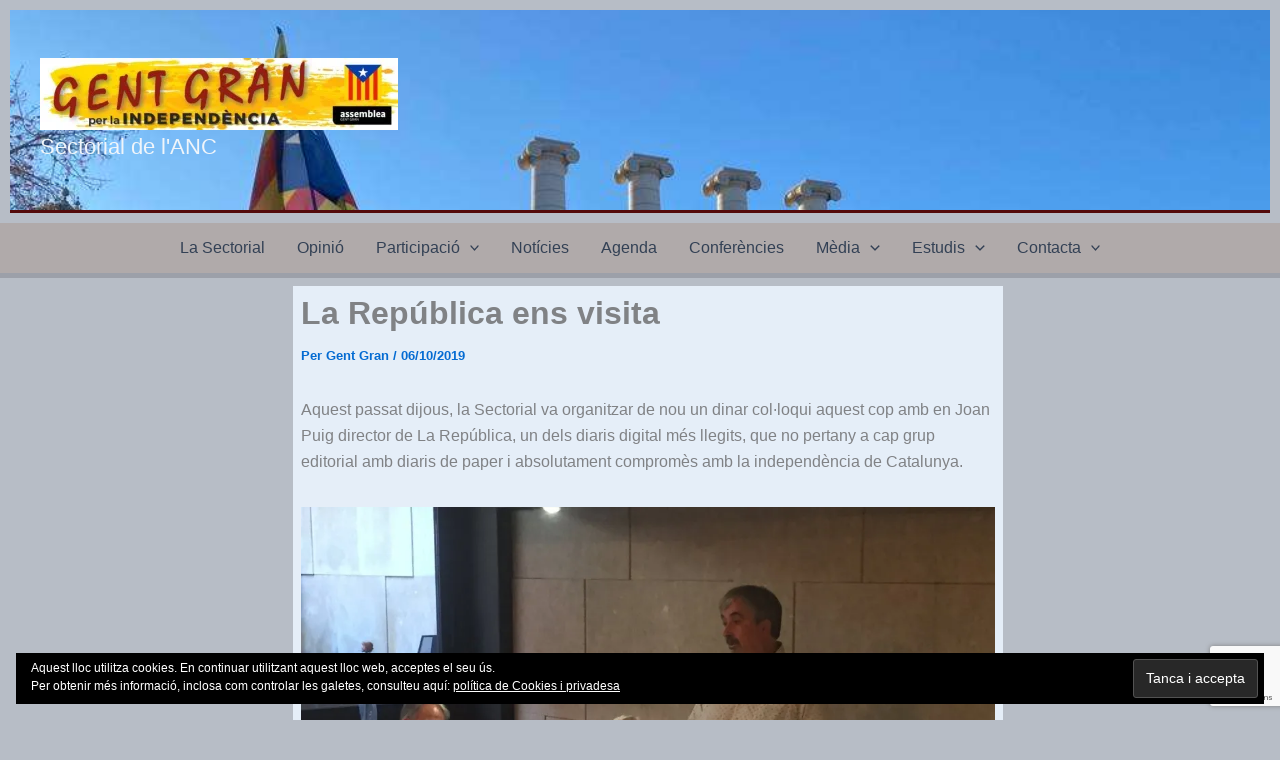

--- FILE ---
content_type: text/html; charset=utf-8
request_url: https://www.google.com/recaptcha/api2/anchor?ar=1&k=6LcW6zsmAAAAAF_q7_VrGdCjla4dYC9zB6JLT0zE&co=aHR0cHM6Ly9nZW50Z3Jhbi5hc3NlbWJsZWEuY2F0OjQ0Mw..&hl=en&v=PoyoqOPhxBO7pBk68S4YbpHZ&size=invisible&anchor-ms=20000&execute-ms=30000&cb=caogf21gq0jj
body_size: 48571
content:
<!DOCTYPE HTML><html dir="ltr" lang="en"><head><meta http-equiv="Content-Type" content="text/html; charset=UTF-8">
<meta http-equiv="X-UA-Compatible" content="IE=edge">
<title>reCAPTCHA</title>
<style type="text/css">
/* cyrillic-ext */
@font-face {
  font-family: 'Roboto';
  font-style: normal;
  font-weight: 400;
  font-stretch: 100%;
  src: url(//fonts.gstatic.com/s/roboto/v48/KFO7CnqEu92Fr1ME7kSn66aGLdTylUAMa3GUBHMdazTgWw.woff2) format('woff2');
  unicode-range: U+0460-052F, U+1C80-1C8A, U+20B4, U+2DE0-2DFF, U+A640-A69F, U+FE2E-FE2F;
}
/* cyrillic */
@font-face {
  font-family: 'Roboto';
  font-style: normal;
  font-weight: 400;
  font-stretch: 100%;
  src: url(//fonts.gstatic.com/s/roboto/v48/KFO7CnqEu92Fr1ME7kSn66aGLdTylUAMa3iUBHMdazTgWw.woff2) format('woff2');
  unicode-range: U+0301, U+0400-045F, U+0490-0491, U+04B0-04B1, U+2116;
}
/* greek-ext */
@font-face {
  font-family: 'Roboto';
  font-style: normal;
  font-weight: 400;
  font-stretch: 100%;
  src: url(//fonts.gstatic.com/s/roboto/v48/KFO7CnqEu92Fr1ME7kSn66aGLdTylUAMa3CUBHMdazTgWw.woff2) format('woff2');
  unicode-range: U+1F00-1FFF;
}
/* greek */
@font-face {
  font-family: 'Roboto';
  font-style: normal;
  font-weight: 400;
  font-stretch: 100%;
  src: url(//fonts.gstatic.com/s/roboto/v48/KFO7CnqEu92Fr1ME7kSn66aGLdTylUAMa3-UBHMdazTgWw.woff2) format('woff2');
  unicode-range: U+0370-0377, U+037A-037F, U+0384-038A, U+038C, U+038E-03A1, U+03A3-03FF;
}
/* math */
@font-face {
  font-family: 'Roboto';
  font-style: normal;
  font-weight: 400;
  font-stretch: 100%;
  src: url(//fonts.gstatic.com/s/roboto/v48/KFO7CnqEu92Fr1ME7kSn66aGLdTylUAMawCUBHMdazTgWw.woff2) format('woff2');
  unicode-range: U+0302-0303, U+0305, U+0307-0308, U+0310, U+0312, U+0315, U+031A, U+0326-0327, U+032C, U+032F-0330, U+0332-0333, U+0338, U+033A, U+0346, U+034D, U+0391-03A1, U+03A3-03A9, U+03B1-03C9, U+03D1, U+03D5-03D6, U+03F0-03F1, U+03F4-03F5, U+2016-2017, U+2034-2038, U+203C, U+2040, U+2043, U+2047, U+2050, U+2057, U+205F, U+2070-2071, U+2074-208E, U+2090-209C, U+20D0-20DC, U+20E1, U+20E5-20EF, U+2100-2112, U+2114-2115, U+2117-2121, U+2123-214F, U+2190, U+2192, U+2194-21AE, U+21B0-21E5, U+21F1-21F2, U+21F4-2211, U+2213-2214, U+2216-22FF, U+2308-230B, U+2310, U+2319, U+231C-2321, U+2336-237A, U+237C, U+2395, U+239B-23B7, U+23D0, U+23DC-23E1, U+2474-2475, U+25AF, U+25B3, U+25B7, U+25BD, U+25C1, U+25CA, U+25CC, U+25FB, U+266D-266F, U+27C0-27FF, U+2900-2AFF, U+2B0E-2B11, U+2B30-2B4C, U+2BFE, U+3030, U+FF5B, U+FF5D, U+1D400-1D7FF, U+1EE00-1EEFF;
}
/* symbols */
@font-face {
  font-family: 'Roboto';
  font-style: normal;
  font-weight: 400;
  font-stretch: 100%;
  src: url(//fonts.gstatic.com/s/roboto/v48/KFO7CnqEu92Fr1ME7kSn66aGLdTylUAMaxKUBHMdazTgWw.woff2) format('woff2');
  unicode-range: U+0001-000C, U+000E-001F, U+007F-009F, U+20DD-20E0, U+20E2-20E4, U+2150-218F, U+2190, U+2192, U+2194-2199, U+21AF, U+21E6-21F0, U+21F3, U+2218-2219, U+2299, U+22C4-22C6, U+2300-243F, U+2440-244A, U+2460-24FF, U+25A0-27BF, U+2800-28FF, U+2921-2922, U+2981, U+29BF, U+29EB, U+2B00-2BFF, U+4DC0-4DFF, U+FFF9-FFFB, U+10140-1018E, U+10190-1019C, U+101A0, U+101D0-101FD, U+102E0-102FB, U+10E60-10E7E, U+1D2C0-1D2D3, U+1D2E0-1D37F, U+1F000-1F0FF, U+1F100-1F1AD, U+1F1E6-1F1FF, U+1F30D-1F30F, U+1F315, U+1F31C, U+1F31E, U+1F320-1F32C, U+1F336, U+1F378, U+1F37D, U+1F382, U+1F393-1F39F, U+1F3A7-1F3A8, U+1F3AC-1F3AF, U+1F3C2, U+1F3C4-1F3C6, U+1F3CA-1F3CE, U+1F3D4-1F3E0, U+1F3ED, U+1F3F1-1F3F3, U+1F3F5-1F3F7, U+1F408, U+1F415, U+1F41F, U+1F426, U+1F43F, U+1F441-1F442, U+1F444, U+1F446-1F449, U+1F44C-1F44E, U+1F453, U+1F46A, U+1F47D, U+1F4A3, U+1F4B0, U+1F4B3, U+1F4B9, U+1F4BB, U+1F4BF, U+1F4C8-1F4CB, U+1F4D6, U+1F4DA, U+1F4DF, U+1F4E3-1F4E6, U+1F4EA-1F4ED, U+1F4F7, U+1F4F9-1F4FB, U+1F4FD-1F4FE, U+1F503, U+1F507-1F50B, U+1F50D, U+1F512-1F513, U+1F53E-1F54A, U+1F54F-1F5FA, U+1F610, U+1F650-1F67F, U+1F687, U+1F68D, U+1F691, U+1F694, U+1F698, U+1F6AD, U+1F6B2, U+1F6B9-1F6BA, U+1F6BC, U+1F6C6-1F6CF, U+1F6D3-1F6D7, U+1F6E0-1F6EA, U+1F6F0-1F6F3, U+1F6F7-1F6FC, U+1F700-1F7FF, U+1F800-1F80B, U+1F810-1F847, U+1F850-1F859, U+1F860-1F887, U+1F890-1F8AD, U+1F8B0-1F8BB, U+1F8C0-1F8C1, U+1F900-1F90B, U+1F93B, U+1F946, U+1F984, U+1F996, U+1F9E9, U+1FA00-1FA6F, U+1FA70-1FA7C, U+1FA80-1FA89, U+1FA8F-1FAC6, U+1FACE-1FADC, U+1FADF-1FAE9, U+1FAF0-1FAF8, U+1FB00-1FBFF;
}
/* vietnamese */
@font-face {
  font-family: 'Roboto';
  font-style: normal;
  font-weight: 400;
  font-stretch: 100%;
  src: url(//fonts.gstatic.com/s/roboto/v48/KFO7CnqEu92Fr1ME7kSn66aGLdTylUAMa3OUBHMdazTgWw.woff2) format('woff2');
  unicode-range: U+0102-0103, U+0110-0111, U+0128-0129, U+0168-0169, U+01A0-01A1, U+01AF-01B0, U+0300-0301, U+0303-0304, U+0308-0309, U+0323, U+0329, U+1EA0-1EF9, U+20AB;
}
/* latin-ext */
@font-face {
  font-family: 'Roboto';
  font-style: normal;
  font-weight: 400;
  font-stretch: 100%;
  src: url(//fonts.gstatic.com/s/roboto/v48/KFO7CnqEu92Fr1ME7kSn66aGLdTylUAMa3KUBHMdazTgWw.woff2) format('woff2');
  unicode-range: U+0100-02BA, U+02BD-02C5, U+02C7-02CC, U+02CE-02D7, U+02DD-02FF, U+0304, U+0308, U+0329, U+1D00-1DBF, U+1E00-1E9F, U+1EF2-1EFF, U+2020, U+20A0-20AB, U+20AD-20C0, U+2113, U+2C60-2C7F, U+A720-A7FF;
}
/* latin */
@font-face {
  font-family: 'Roboto';
  font-style: normal;
  font-weight: 400;
  font-stretch: 100%;
  src: url(//fonts.gstatic.com/s/roboto/v48/KFO7CnqEu92Fr1ME7kSn66aGLdTylUAMa3yUBHMdazQ.woff2) format('woff2');
  unicode-range: U+0000-00FF, U+0131, U+0152-0153, U+02BB-02BC, U+02C6, U+02DA, U+02DC, U+0304, U+0308, U+0329, U+2000-206F, U+20AC, U+2122, U+2191, U+2193, U+2212, U+2215, U+FEFF, U+FFFD;
}
/* cyrillic-ext */
@font-face {
  font-family: 'Roboto';
  font-style: normal;
  font-weight: 500;
  font-stretch: 100%;
  src: url(//fonts.gstatic.com/s/roboto/v48/KFO7CnqEu92Fr1ME7kSn66aGLdTylUAMa3GUBHMdazTgWw.woff2) format('woff2');
  unicode-range: U+0460-052F, U+1C80-1C8A, U+20B4, U+2DE0-2DFF, U+A640-A69F, U+FE2E-FE2F;
}
/* cyrillic */
@font-face {
  font-family: 'Roboto';
  font-style: normal;
  font-weight: 500;
  font-stretch: 100%;
  src: url(//fonts.gstatic.com/s/roboto/v48/KFO7CnqEu92Fr1ME7kSn66aGLdTylUAMa3iUBHMdazTgWw.woff2) format('woff2');
  unicode-range: U+0301, U+0400-045F, U+0490-0491, U+04B0-04B1, U+2116;
}
/* greek-ext */
@font-face {
  font-family: 'Roboto';
  font-style: normal;
  font-weight: 500;
  font-stretch: 100%;
  src: url(//fonts.gstatic.com/s/roboto/v48/KFO7CnqEu92Fr1ME7kSn66aGLdTylUAMa3CUBHMdazTgWw.woff2) format('woff2');
  unicode-range: U+1F00-1FFF;
}
/* greek */
@font-face {
  font-family: 'Roboto';
  font-style: normal;
  font-weight: 500;
  font-stretch: 100%;
  src: url(//fonts.gstatic.com/s/roboto/v48/KFO7CnqEu92Fr1ME7kSn66aGLdTylUAMa3-UBHMdazTgWw.woff2) format('woff2');
  unicode-range: U+0370-0377, U+037A-037F, U+0384-038A, U+038C, U+038E-03A1, U+03A3-03FF;
}
/* math */
@font-face {
  font-family: 'Roboto';
  font-style: normal;
  font-weight: 500;
  font-stretch: 100%;
  src: url(//fonts.gstatic.com/s/roboto/v48/KFO7CnqEu92Fr1ME7kSn66aGLdTylUAMawCUBHMdazTgWw.woff2) format('woff2');
  unicode-range: U+0302-0303, U+0305, U+0307-0308, U+0310, U+0312, U+0315, U+031A, U+0326-0327, U+032C, U+032F-0330, U+0332-0333, U+0338, U+033A, U+0346, U+034D, U+0391-03A1, U+03A3-03A9, U+03B1-03C9, U+03D1, U+03D5-03D6, U+03F0-03F1, U+03F4-03F5, U+2016-2017, U+2034-2038, U+203C, U+2040, U+2043, U+2047, U+2050, U+2057, U+205F, U+2070-2071, U+2074-208E, U+2090-209C, U+20D0-20DC, U+20E1, U+20E5-20EF, U+2100-2112, U+2114-2115, U+2117-2121, U+2123-214F, U+2190, U+2192, U+2194-21AE, U+21B0-21E5, U+21F1-21F2, U+21F4-2211, U+2213-2214, U+2216-22FF, U+2308-230B, U+2310, U+2319, U+231C-2321, U+2336-237A, U+237C, U+2395, U+239B-23B7, U+23D0, U+23DC-23E1, U+2474-2475, U+25AF, U+25B3, U+25B7, U+25BD, U+25C1, U+25CA, U+25CC, U+25FB, U+266D-266F, U+27C0-27FF, U+2900-2AFF, U+2B0E-2B11, U+2B30-2B4C, U+2BFE, U+3030, U+FF5B, U+FF5D, U+1D400-1D7FF, U+1EE00-1EEFF;
}
/* symbols */
@font-face {
  font-family: 'Roboto';
  font-style: normal;
  font-weight: 500;
  font-stretch: 100%;
  src: url(//fonts.gstatic.com/s/roboto/v48/KFO7CnqEu92Fr1ME7kSn66aGLdTylUAMaxKUBHMdazTgWw.woff2) format('woff2');
  unicode-range: U+0001-000C, U+000E-001F, U+007F-009F, U+20DD-20E0, U+20E2-20E4, U+2150-218F, U+2190, U+2192, U+2194-2199, U+21AF, U+21E6-21F0, U+21F3, U+2218-2219, U+2299, U+22C4-22C6, U+2300-243F, U+2440-244A, U+2460-24FF, U+25A0-27BF, U+2800-28FF, U+2921-2922, U+2981, U+29BF, U+29EB, U+2B00-2BFF, U+4DC0-4DFF, U+FFF9-FFFB, U+10140-1018E, U+10190-1019C, U+101A0, U+101D0-101FD, U+102E0-102FB, U+10E60-10E7E, U+1D2C0-1D2D3, U+1D2E0-1D37F, U+1F000-1F0FF, U+1F100-1F1AD, U+1F1E6-1F1FF, U+1F30D-1F30F, U+1F315, U+1F31C, U+1F31E, U+1F320-1F32C, U+1F336, U+1F378, U+1F37D, U+1F382, U+1F393-1F39F, U+1F3A7-1F3A8, U+1F3AC-1F3AF, U+1F3C2, U+1F3C4-1F3C6, U+1F3CA-1F3CE, U+1F3D4-1F3E0, U+1F3ED, U+1F3F1-1F3F3, U+1F3F5-1F3F7, U+1F408, U+1F415, U+1F41F, U+1F426, U+1F43F, U+1F441-1F442, U+1F444, U+1F446-1F449, U+1F44C-1F44E, U+1F453, U+1F46A, U+1F47D, U+1F4A3, U+1F4B0, U+1F4B3, U+1F4B9, U+1F4BB, U+1F4BF, U+1F4C8-1F4CB, U+1F4D6, U+1F4DA, U+1F4DF, U+1F4E3-1F4E6, U+1F4EA-1F4ED, U+1F4F7, U+1F4F9-1F4FB, U+1F4FD-1F4FE, U+1F503, U+1F507-1F50B, U+1F50D, U+1F512-1F513, U+1F53E-1F54A, U+1F54F-1F5FA, U+1F610, U+1F650-1F67F, U+1F687, U+1F68D, U+1F691, U+1F694, U+1F698, U+1F6AD, U+1F6B2, U+1F6B9-1F6BA, U+1F6BC, U+1F6C6-1F6CF, U+1F6D3-1F6D7, U+1F6E0-1F6EA, U+1F6F0-1F6F3, U+1F6F7-1F6FC, U+1F700-1F7FF, U+1F800-1F80B, U+1F810-1F847, U+1F850-1F859, U+1F860-1F887, U+1F890-1F8AD, U+1F8B0-1F8BB, U+1F8C0-1F8C1, U+1F900-1F90B, U+1F93B, U+1F946, U+1F984, U+1F996, U+1F9E9, U+1FA00-1FA6F, U+1FA70-1FA7C, U+1FA80-1FA89, U+1FA8F-1FAC6, U+1FACE-1FADC, U+1FADF-1FAE9, U+1FAF0-1FAF8, U+1FB00-1FBFF;
}
/* vietnamese */
@font-face {
  font-family: 'Roboto';
  font-style: normal;
  font-weight: 500;
  font-stretch: 100%;
  src: url(//fonts.gstatic.com/s/roboto/v48/KFO7CnqEu92Fr1ME7kSn66aGLdTylUAMa3OUBHMdazTgWw.woff2) format('woff2');
  unicode-range: U+0102-0103, U+0110-0111, U+0128-0129, U+0168-0169, U+01A0-01A1, U+01AF-01B0, U+0300-0301, U+0303-0304, U+0308-0309, U+0323, U+0329, U+1EA0-1EF9, U+20AB;
}
/* latin-ext */
@font-face {
  font-family: 'Roboto';
  font-style: normal;
  font-weight: 500;
  font-stretch: 100%;
  src: url(//fonts.gstatic.com/s/roboto/v48/KFO7CnqEu92Fr1ME7kSn66aGLdTylUAMa3KUBHMdazTgWw.woff2) format('woff2');
  unicode-range: U+0100-02BA, U+02BD-02C5, U+02C7-02CC, U+02CE-02D7, U+02DD-02FF, U+0304, U+0308, U+0329, U+1D00-1DBF, U+1E00-1E9F, U+1EF2-1EFF, U+2020, U+20A0-20AB, U+20AD-20C0, U+2113, U+2C60-2C7F, U+A720-A7FF;
}
/* latin */
@font-face {
  font-family: 'Roboto';
  font-style: normal;
  font-weight: 500;
  font-stretch: 100%;
  src: url(//fonts.gstatic.com/s/roboto/v48/KFO7CnqEu92Fr1ME7kSn66aGLdTylUAMa3yUBHMdazQ.woff2) format('woff2');
  unicode-range: U+0000-00FF, U+0131, U+0152-0153, U+02BB-02BC, U+02C6, U+02DA, U+02DC, U+0304, U+0308, U+0329, U+2000-206F, U+20AC, U+2122, U+2191, U+2193, U+2212, U+2215, U+FEFF, U+FFFD;
}
/* cyrillic-ext */
@font-face {
  font-family: 'Roboto';
  font-style: normal;
  font-weight: 900;
  font-stretch: 100%;
  src: url(//fonts.gstatic.com/s/roboto/v48/KFO7CnqEu92Fr1ME7kSn66aGLdTylUAMa3GUBHMdazTgWw.woff2) format('woff2');
  unicode-range: U+0460-052F, U+1C80-1C8A, U+20B4, U+2DE0-2DFF, U+A640-A69F, U+FE2E-FE2F;
}
/* cyrillic */
@font-face {
  font-family: 'Roboto';
  font-style: normal;
  font-weight: 900;
  font-stretch: 100%;
  src: url(//fonts.gstatic.com/s/roboto/v48/KFO7CnqEu92Fr1ME7kSn66aGLdTylUAMa3iUBHMdazTgWw.woff2) format('woff2');
  unicode-range: U+0301, U+0400-045F, U+0490-0491, U+04B0-04B1, U+2116;
}
/* greek-ext */
@font-face {
  font-family: 'Roboto';
  font-style: normal;
  font-weight: 900;
  font-stretch: 100%;
  src: url(//fonts.gstatic.com/s/roboto/v48/KFO7CnqEu92Fr1ME7kSn66aGLdTylUAMa3CUBHMdazTgWw.woff2) format('woff2');
  unicode-range: U+1F00-1FFF;
}
/* greek */
@font-face {
  font-family: 'Roboto';
  font-style: normal;
  font-weight: 900;
  font-stretch: 100%;
  src: url(//fonts.gstatic.com/s/roboto/v48/KFO7CnqEu92Fr1ME7kSn66aGLdTylUAMa3-UBHMdazTgWw.woff2) format('woff2');
  unicode-range: U+0370-0377, U+037A-037F, U+0384-038A, U+038C, U+038E-03A1, U+03A3-03FF;
}
/* math */
@font-face {
  font-family: 'Roboto';
  font-style: normal;
  font-weight: 900;
  font-stretch: 100%;
  src: url(//fonts.gstatic.com/s/roboto/v48/KFO7CnqEu92Fr1ME7kSn66aGLdTylUAMawCUBHMdazTgWw.woff2) format('woff2');
  unicode-range: U+0302-0303, U+0305, U+0307-0308, U+0310, U+0312, U+0315, U+031A, U+0326-0327, U+032C, U+032F-0330, U+0332-0333, U+0338, U+033A, U+0346, U+034D, U+0391-03A1, U+03A3-03A9, U+03B1-03C9, U+03D1, U+03D5-03D6, U+03F0-03F1, U+03F4-03F5, U+2016-2017, U+2034-2038, U+203C, U+2040, U+2043, U+2047, U+2050, U+2057, U+205F, U+2070-2071, U+2074-208E, U+2090-209C, U+20D0-20DC, U+20E1, U+20E5-20EF, U+2100-2112, U+2114-2115, U+2117-2121, U+2123-214F, U+2190, U+2192, U+2194-21AE, U+21B0-21E5, U+21F1-21F2, U+21F4-2211, U+2213-2214, U+2216-22FF, U+2308-230B, U+2310, U+2319, U+231C-2321, U+2336-237A, U+237C, U+2395, U+239B-23B7, U+23D0, U+23DC-23E1, U+2474-2475, U+25AF, U+25B3, U+25B7, U+25BD, U+25C1, U+25CA, U+25CC, U+25FB, U+266D-266F, U+27C0-27FF, U+2900-2AFF, U+2B0E-2B11, U+2B30-2B4C, U+2BFE, U+3030, U+FF5B, U+FF5D, U+1D400-1D7FF, U+1EE00-1EEFF;
}
/* symbols */
@font-face {
  font-family: 'Roboto';
  font-style: normal;
  font-weight: 900;
  font-stretch: 100%;
  src: url(//fonts.gstatic.com/s/roboto/v48/KFO7CnqEu92Fr1ME7kSn66aGLdTylUAMaxKUBHMdazTgWw.woff2) format('woff2');
  unicode-range: U+0001-000C, U+000E-001F, U+007F-009F, U+20DD-20E0, U+20E2-20E4, U+2150-218F, U+2190, U+2192, U+2194-2199, U+21AF, U+21E6-21F0, U+21F3, U+2218-2219, U+2299, U+22C4-22C6, U+2300-243F, U+2440-244A, U+2460-24FF, U+25A0-27BF, U+2800-28FF, U+2921-2922, U+2981, U+29BF, U+29EB, U+2B00-2BFF, U+4DC0-4DFF, U+FFF9-FFFB, U+10140-1018E, U+10190-1019C, U+101A0, U+101D0-101FD, U+102E0-102FB, U+10E60-10E7E, U+1D2C0-1D2D3, U+1D2E0-1D37F, U+1F000-1F0FF, U+1F100-1F1AD, U+1F1E6-1F1FF, U+1F30D-1F30F, U+1F315, U+1F31C, U+1F31E, U+1F320-1F32C, U+1F336, U+1F378, U+1F37D, U+1F382, U+1F393-1F39F, U+1F3A7-1F3A8, U+1F3AC-1F3AF, U+1F3C2, U+1F3C4-1F3C6, U+1F3CA-1F3CE, U+1F3D4-1F3E0, U+1F3ED, U+1F3F1-1F3F3, U+1F3F5-1F3F7, U+1F408, U+1F415, U+1F41F, U+1F426, U+1F43F, U+1F441-1F442, U+1F444, U+1F446-1F449, U+1F44C-1F44E, U+1F453, U+1F46A, U+1F47D, U+1F4A3, U+1F4B0, U+1F4B3, U+1F4B9, U+1F4BB, U+1F4BF, U+1F4C8-1F4CB, U+1F4D6, U+1F4DA, U+1F4DF, U+1F4E3-1F4E6, U+1F4EA-1F4ED, U+1F4F7, U+1F4F9-1F4FB, U+1F4FD-1F4FE, U+1F503, U+1F507-1F50B, U+1F50D, U+1F512-1F513, U+1F53E-1F54A, U+1F54F-1F5FA, U+1F610, U+1F650-1F67F, U+1F687, U+1F68D, U+1F691, U+1F694, U+1F698, U+1F6AD, U+1F6B2, U+1F6B9-1F6BA, U+1F6BC, U+1F6C6-1F6CF, U+1F6D3-1F6D7, U+1F6E0-1F6EA, U+1F6F0-1F6F3, U+1F6F7-1F6FC, U+1F700-1F7FF, U+1F800-1F80B, U+1F810-1F847, U+1F850-1F859, U+1F860-1F887, U+1F890-1F8AD, U+1F8B0-1F8BB, U+1F8C0-1F8C1, U+1F900-1F90B, U+1F93B, U+1F946, U+1F984, U+1F996, U+1F9E9, U+1FA00-1FA6F, U+1FA70-1FA7C, U+1FA80-1FA89, U+1FA8F-1FAC6, U+1FACE-1FADC, U+1FADF-1FAE9, U+1FAF0-1FAF8, U+1FB00-1FBFF;
}
/* vietnamese */
@font-face {
  font-family: 'Roboto';
  font-style: normal;
  font-weight: 900;
  font-stretch: 100%;
  src: url(//fonts.gstatic.com/s/roboto/v48/KFO7CnqEu92Fr1ME7kSn66aGLdTylUAMa3OUBHMdazTgWw.woff2) format('woff2');
  unicode-range: U+0102-0103, U+0110-0111, U+0128-0129, U+0168-0169, U+01A0-01A1, U+01AF-01B0, U+0300-0301, U+0303-0304, U+0308-0309, U+0323, U+0329, U+1EA0-1EF9, U+20AB;
}
/* latin-ext */
@font-face {
  font-family: 'Roboto';
  font-style: normal;
  font-weight: 900;
  font-stretch: 100%;
  src: url(//fonts.gstatic.com/s/roboto/v48/KFO7CnqEu92Fr1ME7kSn66aGLdTylUAMa3KUBHMdazTgWw.woff2) format('woff2');
  unicode-range: U+0100-02BA, U+02BD-02C5, U+02C7-02CC, U+02CE-02D7, U+02DD-02FF, U+0304, U+0308, U+0329, U+1D00-1DBF, U+1E00-1E9F, U+1EF2-1EFF, U+2020, U+20A0-20AB, U+20AD-20C0, U+2113, U+2C60-2C7F, U+A720-A7FF;
}
/* latin */
@font-face {
  font-family: 'Roboto';
  font-style: normal;
  font-weight: 900;
  font-stretch: 100%;
  src: url(//fonts.gstatic.com/s/roboto/v48/KFO7CnqEu92Fr1ME7kSn66aGLdTylUAMa3yUBHMdazQ.woff2) format('woff2');
  unicode-range: U+0000-00FF, U+0131, U+0152-0153, U+02BB-02BC, U+02C6, U+02DA, U+02DC, U+0304, U+0308, U+0329, U+2000-206F, U+20AC, U+2122, U+2191, U+2193, U+2212, U+2215, U+FEFF, U+FFFD;
}

</style>
<link rel="stylesheet" type="text/css" href="https://www.gstatic.com/recaptcha/releases/PoyoqOPhxBO7pBk68S4YbpHZ/styles__ltr.css">
<script nonce="ZB-SA3BBeQ1PcDPfVKomwg" type="text/javascript">window['__recaptcha_api'] = 'https://www.google.com/recaptcha/api2/';</script>
<script type="text/javascript" src="https://www.gstatic.com/recaptcha/releases/PoyoqOPhxBO7pBk68S4YbpHZ/recaptcha__en.js" nonce="ZB-SA3BBeQ1PcDPfVKomwg">
      
    </script></head>
<body><div id="rc-anchor-alert" class="rc-anchor-alert"></div>
<input type="hidden" id="recaptcha-token" value="[base64]">
<script type="text/javascript" nonce="ZB-SA3BBeQ1PcDPfVKomwg">
      recaptcha.anchor.Main.init("[\x22ainput\x22,[\x22bgdata\x22,\x22\x22,\[base64]/[base64]/[base64]/[base64]/[base64]/[base64]/KGcoTywyNTMsTy5PKSxVRyhPLEMpKTpnKE8sMjUzLEMpLE8pKSxsKSksTykpfSxieT1mdW5jdGlvbihDLE8sdSxsKXtmb3IobD0odT1SKEMpLDApO08+MDtPLS0pbD1sPDw4fFooQyk7ZyhDLHUsbCl9LFVHPWZ1bmN0aW9uKEMsTyl7Qy5pLmxlbmd0aD4xMDQ/[base64]/[base64]/[base64]/[base64]/[base64]/[base64]/[base64]\\u003d\x22,\[base64]\\u003d\\u003d\x22,\[base64]/Du8K9MhsJL8K5JTjCj8O8wotPw55Fwq0Owq7DrsODa8KXw5DCtsKbwq0xZXTDkcKNw7LCgcKMFCRGw7DDocKdLUHCrMOvwrzDvcOpw4vCqMOuw40pw7/ClcKCWMOQf8OSKSfDiV3Cr8K1XiHCksOiwpPDo8OlFVMTC1Aew7trwoBVw4JqwqpLBHzCoHDDngLCtH0jaMO/[base64]/DisOHwrwSRjjDhhwOIcOwSsOEw78TwrrCn8OhK8ORw7PDkWbDsTLCmFbCtEDDhMKSBEbDuQpnNGrChsOnwoXDl8Klwq/Cp8OdwprDkCN9eCxCwovDrxlKc2oSAnEpUsOzwrzClREGwqXDnz1awqBHRMKiHsOrwqXChMO5RgnDrMKHEVIrwq3DicOHbDMFw49FY8Oqwp3DlMOTwqc7w657w5/Cl8KkCsO0K2gYLcOkwocjwrDCucKfZsOXwrfDh3zDtsK7ccKyUcK0w4phw4XDhRBqw5LDnsOGw73DklHCp8OddsK6D29UMxEFZxNDw7Foc8K8MMO2w4DCrcOBw7PDqybDhMKuAmbCikLCtsOmwrR0Gx4awr10w5VSw43CscO0w4DDu8KZWcOyE3Ujw4gQwrZuwrQNw7/DucOxbRzCvMKNfmnCvjbDswrDv8O1wqLCsMOKQcKyR8O/w5UpP8OsIcKAw4MnVGbDo1TDn8Ojw53DukgCN8Kaw6wGQ1w5XzMgw5vCq1jCgHIwPn7DqULCj8Kmw4vDhcOGw6LCi3hlwo/DoEHDocOGw47DvnVhw59YIsOzw7LCl0kQwrXDtMKKw6VZwofDrlTDpk3DuF/CisOfwo/DnDTDlMKERcOAWCvDo8OOXcK5KktIZsKdf8OVw5rDpcK3a8KMwp3DtcK7UcO4w51lw4LDtcK9wrRNP1vCo8OHw6NfQMOvU0/CqsOSJD7CgjU2ecOQEEzDphAuLMOSO8OgQcKJWUESUSIowrfDjlsNwpQ7AMOMw6PCqMOFw6lqw6NhwqjCl8O6esOlw4RBMynDicOKCsKDwrgTw5Y1w6bDj8OTwq0JworDl8K2w4tUw6PCt8KbwqvCjMKQw5t7dFvDvMO8KMODwr/DqgNjwobDnFZbw68yw7BGaMK7w5oow4RGwqDCuzh7wqTCocOFQnLCmj0dMiVXw5BoEMKUazwvw7V0wrfDg8OLEcKweMKieQDDlcKfZjLCmMKuFkpmMcOCw7zDjAjDtE8YF8KBXHfCisKTSRAPbMOpw63DlMOjGxBKwoXDnTzDscK/wrHCj8Ohw6Qgw7jCji4Sw4JlwphCw6gVTwPCssK1wqkqwo98A1E0w7UVKMO/[base64]/CrsKxHEPDkMOow4Umw6UAwpvCvA8nP8KFNj1nWwLCtMKjdBYjwp3Dl8OeOcOOw4HCvzoICMK9YcKGwqfCo3MPB0vCiSVHQcKnDsKrw7xSK0PChcOhDH9WXxwqSTxDTcOgP23DvGvDtEAcwqHDlnh5w4ZcwrjDlD/[base64]/CujzCuFvCqcKHasKMwpkeHsO0PnNIw5JiAcOCMAJlwqnCoGExZTthw7HDrm8AwqkTw5g0VXcnVsKjw5tjw6ZtUcKlw5MeLMK2WMK9OCfCtMOcaVBHw6TCg8K/[base64]/woANFGXDsQpRwqVCKMKSYXABw7nDvWnDjcOTwpNgPMOHwovCtSo/[base64]/[base64]/[base64]/CmhzDkl/DgMOkwoFxekXCi8OpdS5fw7cxw704wq7Ck8K/BFk9wpbCjsKhw7glT3vCg8OSw5DCg11uw4jDgcKQAht2WcOZPcOHw7zDujzDo8O5wpnDucO9G8OtS8KkLMKQw4bCsRXDr2xBw4jCiUpMOgJwwrgFbmM8w7bDkkjDq8KBNMOSdcOaQsOuwq3CtcKOdMO3w6LChsOwfsOiw6zDmMOYKyLDk3DDq0/DiAwmfTQYw4zDjzLCtMOVw47CgcOowqJLKcKUwqlEMTVTwpVow5RewpbDsnYywqjCuTkOGcO5wr7CisK3MUjDjsOWccOfCMO8FgkgNmzCr8OrCcKBwoUDwrvClAUIwq89w4jCv8Knd2ZWRhoowp/[base64]/DgkzCq2DDmAM6wrAjwqPDsFnCiigceMOOw7PDrGvDn8KHLxnDhSZywpTDh8OawodJwpk4R8OPw5LDlsO9ClhVTh3CiDlTwrwVwp8fPcKcw4jDtcO8w7sFw6UEUTw9a17ClsK5CUXDmcO/[base64]/CvcKfTA4TwrDCvsKMw5lpXnnCisKHwrJjbsKHLS9qAMK4OThQw4xSM8OUMHF3Q8KQwop6FsK3S0/CtnQCw7pQwp/DiMOkw53CgXHDr8OLMMKkwrXCpcKcUBDDmsOiwqjClifCsFdNw5jDtlwKw7tLPCrDksKZw4LDsULCjmjDg8K9woJGw4Efw6kZwpckwrbDsQkcOMOlbMOTw6LCnGFTw6N4wp8LLMOjwrjCsnbCnMKBMMKgfMKQwrXDgVTDoiZewpTCvMO6w4MHw6NCw4vCrMOfTB/DgA9xHVDCkhvCthHCvzsTCCTCmsKmNBxAwoLCqkPDhMO1WMKoHlUodcKeS8OJw53CpmLDlsKFLMOdw5XCn8Kjw6tXOmDCpsKDw69xw6TCmsOAHcKvLsKNwpfDv8KvwogUeMOGWcK3a8O+wpkaw5pcRH91Qg7CsMKiFR/[base64]/chTCv0bCmsOZw5zDpiLCm2cAw50vF3LDssKjw5rDrsOwSmXDoB7DjsKCwrbDnm1LRcK2wp9xw7XDgj7DhsKUwrwYwp8IcXvDjTw7TRPDr8OkDcOUJcKNwq/DggY0dcOOwqcww7rCn2g+OMORwrU/[base64]/w6V5w6BcYcKMwqvDr0wjCDoJw5/Ckh0NYjrCvi09wozCgh4dIMK4bMKAwrLDjk0PwqMZw47CgMKIw5/[base64]/ADbDo1ERwrfCq8KpO3wHGHYTw7HDvgXCqAHDkMKuw5vDnFtow7puw4MdEsOuw4TDrHZnwqR2CVRqw7sKHsOzOD/DhgY1w59Cw73CtnZcMR90wpgAAsO6QX1RBMKHRMK/FkhIw6/[base64]/[base64]/DtzDDk8KpRMOdw4/CkMOYw7LDtsKRw4HDuzIqBUYNAcO/[base64]/CpxzDrsKIwpjDpmsNHMK0worDvMKqK1wdEynCkcODZyfCoMKrUMOowqDChRB9GcKZwrchDsOKw7JzacK1LcK1XHdzwoXDg8OSw7vClk8NwrpVwp7CmDXDqcKjQFhvw5dSw6JNCTbDusOtbE3Ciy1Xwp1cw74fa8OfZBQ+w4/[base64]/DjnNbX8OGwpgcM8ODGsO2w5sEwpHDq3bDvCMSw7TCr8ObwpIJdsOyGwscA8OiAEbDuhrDqMOSLAcrf8KfbGAcwoVvJnXCnXMBKWzCkcKIwqgiZWPCoVrCq2fDiAkJw6Fsw7PDusOdw5rChMOww4fConrCo8K8XmvDvMOefsKJwrN+SMKRYMKiwpYOw6QWch/ClQDCl1d4UsOQN3rCuwPDh1IFbgBNw6Mbw4NBwpwIw57Dm2vDl8KKw5IMZcKuGkPCjz8Kwq/DlcORUWtKX8O3GMOAH1fDmMKFGABEw7sbOsKKSMK6Ggw8asOvw7HCkWppwqx6wobCkFPDog7DlABVR1LCpcKRwp3CscKJNWfCnsOcEhcRJyEtworCoMO1Y8KzCG/ClcO6GlR3Sj9aw5cxLMOTwobDgMOTw51HQMO+OEsVwpfCmT1KdcKwwqTDkXwOdB0+w57DrcOYdcOLw7fCsgRmPsOCSknDpV3CullYw4wpH8OVT8O3w7zCjTrDgEs6K8O8wqhqfsOxwrvDscKawr06IGclw5bCt8ODbhZUQz/CiEskbcOHacKzJ0RKw6/DvBnDm8Ktc8OoBsOjO8OTU8KZJ8OwwqRzwrlNGzXCkSsYb2fDom/DjlANw4sSEzNxdWUdcSfCtMKJTMO3LsKcw4DDnWXCoDrDkMOLwoHDm1Abw4nCjcOHwpMFKsKsQ8ONwozDrx7CgAvDhDE2eMKJa07DgTptGcK+w5lYw68cRcKpbnYcwo/CgydNTQwRw7fCmMKEORPCs8OWwprDt8OFw48BL19jwo7CgMKNw4N4D8Kdw6LDtcK0FMKjwrbCkcKawqPCrmkDLMKYwrp4wqV1BsKDw5rCgcKuOXHCgsO3en7ChsK1WW3CnMKywrvDsVPDmB/Ds8KUwo9vwrzChMKwLzrDmh7CtSHDicOzwq/DgErDlVUQwqQULcO5U8Oaw4DDuDfDjBDDvBDDuDpdJncmwpkWw5jCmyoWbsKyKMO/w6lvYCkuwpYeelLDgS3DpcO7w4/[base64]/f2PDsMKuLS7CrCnDtV/CryPDv2rDshMEwpbCkcOnZMKRw7pkwopBw5zCiMOXDj9xCjd/wrPDiMKCwpIswpTCv0TCsBcsDmbDncKCGjzCqcKJGmjDu8KBZ3PDsTbDqcOMU37CjznDsMOgw5ovWMKLDlE8wqRFwrvCucOpw5VYLioNw5XDqMKoGMONwrLDt8O4w7Z6wrENOBpBAQbDgMKhRkvDgMObw5XCok/CiSjCjMKnC8K6w4lowovCqH10JVkDw7LCtRDDv8Kqw7PCr08vwrE9w51Ic8OgwqbDkcOBFMKhwpMjw4VGwoUnf2VCGzXCvFjDtWLDicOVQ8KkPXlXw7RtPMOFSSVjw6bDm8K2TkLCqcKpKT51bsK9CMOTEkvCsUEew6cyAljDhlkIF03DvcKtFsOlwp/Dvl0hwoYbw49LwpfDnxE9wp3DiMK8w7ZQwqrDjcKkwqwwaMORw5/[base64]/DrUPChlwSw7fCtcKlwoJTCibDusOTwoMsOcOFUMKDw40BGcO5M04oW3LDocKjVsOfJsKpDA1ZDcOYPsKDHUlaKiHDiMOcw4BERMO7HVwOGDFXw6rCkMKwTX3Do3TCqBHDn3jCmcO0wqdpD8OLwrjDiC3CkcO/EAzDoVlHSQIRFcK9RMK/[base64]/DrzUaw41tFWNRw4TCpTJpwoTDj8ObSMKTwovCqhHDiWgIw6XDiBpSfWZmBRvDqDBnFcOwewbDmsOYwqhSbgFRwr0vwow/JHDClsKMfHUXF0I5wqnCqMOtHATCpGHDtkcaV8OEeMK8woQIwozCscOxw7zCk8O8w6s3I8K0wpsJFsKzw6rDrWDCrcOWwpvCul1OwrzCk1LDqizDh8OoIjzDpGxQw7bCuiAUw7rDlMOyw7PDozHCosO2w4ljwpnDhE/DucK7KCZ9w5XDkQbDqMKpY8KobMOrNhnCvlJsb8KtdcOsWSbCvMObw5YyBHjDqU8pScOFw6jDisKAF8OQOMOsKsKQw4DCiXTDlE7DlsKVcMKawqx5wrzDnx5GeE/DuAzDoFFTX3BjwofDjFPCjMO5MxfCkcK4WMK3ecKOSjzCrMKKwrvCqsKoLBrCrFvDqD8yw4fDvsOQw5jCu8Oiw79uXVvCtcKgwq8uLsKIw5/Ckj3DgsOcw4fDlhNYFMOQw5RtV8KVwqrCm1JMPGfDlXM4w5/[base64]/[base64]/Dn8K7wrzChzoawqRhNcOHLsKuKMK7Q8OcWQzCnMORwowpcRvDrQc/w6vCni4gwqp/Y1F2w5wVw4hYw7LClsKhYsKKVG0Bw7AcS8K/wojCssOyc23CunkIw7MBw5vDmcOrRmrDqcOAWlbCqsKGwofCtMO5w7bDqMOed8OaLgTCjMKXLsOgwqweaELDnMOEwr8IQMKbwr/CgxYlTMOPUMKewoXDscKmMybDsMKsGMO/[base64]/Ng7DvsKjNcO1wpgLVx0dO8O8w5xgesOVwozCvnDDuMKQX1bDk3zDu8KUNsKyw6LDucKJw4oEw6kOw6MswoAqwpfDhFlkw5rDqMO8Pk5/w4cZwoNLw5EZw4AfI8KGwqHCojhwRMKILMO3w7XDicKfJTfCi2nCq8O8RcKPRFDClcOhwrDDiMKDcyPDixwkwrZqw53CkFBSwooSQgHDj8OdAcOawp/Cjwcswr5+GRHCoBPClw8tB8O4dT7DkQDDi1HDt8KqcsK+L03DlsOMNAEGacOUdkTCsMKaZsOrbMO8woFAcyXDpMK7BMOqP8OiwqTCs8KiwrLDtCnCs0IAMMODY2XDnsKMwrMJwoLChcKGwrrCpCgRwpsWwqzCthnDnCF/CCJmPMO4w73DusOiL8K0YsONasOeWiJbAkBoA8K7wq5qQiDDjsKgwqPDpiElw7XCp1VjAsKZajLDv8Klw4nDjcOCVg5iCcKtKUbCrhEXwpnChcKRCcOfw4nDoy/CvhbDrUvDtxnCqcOSw5bDvcK8w6Ajwr/Dh2PDosKUGTBaw5MAwr/DvMOJwoXCqcOewokiwrfDjMKkNWLCs2fCiXVYDMOvfsKBBG5aAhLDiX0bw6QpwqDDshU8wo83wo1XPR/DrcKjwqfChcOLUcOAD8OTSHPDhXzCoUPCi8KhK3DCncK3HRM+wpzCsUjCuMKqwoHDpBzCjj4Jwq9fVsOiQFJ7wqY9JDjCoMKHw6Rbw74aUBbDrX9IwpMGwpjDhy/DkMO0w59PBT3DtCTCgcKIDcKFw5hMw74HG8Ogw7vCmnzDjjDDlsOIQ8OuRCnDmDQOBsOoI0oww6rCqcOjcCbDqMKcw79fTCLDh8KYw5LDvMKjw6N8HljCkTLCmsKNFjxSO8O5BMKmw6jCgMKwBHcJwoQhw6LDl8ORU8KWAcKlw6gKRh/[base64]/DqzxZw6pew4DCjMO4XsOiSVkpwqDCv8KQLjN7wroKw5N6fx/DusOaw4c2ZMO6wonDvjFeOcO1wr3DulRzwqFXE8OnfHrCim7Cv8Ohw5lBw5/CicK+w6HClcOkaDTDrMK3wrAxGMOfw4vDhVYrwodGah0Kwqpyw4/Dg8OdbCcVw7JOw5PCnsKCPcKEwo93w4UUE8OJwoEuwoPDlT93DiNBwrMSw5jDvsKHwo3CslB4wq0rwp7Dp0zDuMKZwpIHbsOqHSPCjlYIai/Dq8OXJ8KNw7ZqWmbCpys4dsO1w5LCjMKEwqTCqsK4wq/[base64]/Cs3YQQcKywqTDhFsxUwHCh8KOw78wclo8wqPCjjTCkUlbHAZgw4vCoVokZl4eOlXCkwNWwp3DjA/CmRjDs8Ojwp3DvloUwpRiVMOyw5DDncK+wqLDoGU2w6lFwovDisKDL2ULwpXDqMO/wo3Chl3DksO9OAhcwpBiQyEuw53DjD03w4x7w5gidMKjfXcZwq5oBsKBw5E/LMKkwr7DsMOawos2woDCj8OWXMK/w5XDtcOsZ8ONU8KIw6MYwp/[base64]/DjsO0wo4GeMKEIiYnw4kXwrJ2w7rDrXkJHcOnw5bDtsOPw6bCn8KfwrHDuFwiwrLCicKFw5QmC8K+w5R0w5HDoiTCoMK8wo7Dt0Axw7RjwqTCvA/CsMO4wqdmJcORwr7DuMOrRAHChz1GwrXCu3ZWdcOBwo0uRlvClMOBZW7CqMOWesKKC8OmMcKxd1LCoMK4wqfClcK6woHCvT5NwrN+w71iw4ITbcKRw6Qhf2vDl8O+fGPDuQQtK1geQwTDpMKTw4/CucO4wr7Ci1TDgA5oPzbDmGF1E8Kww4/[base64]/DjMOtwogSN8O4wrTDqxIew7E8wpfCjMO7w5Avw69HEwrCkhAOwpBbwrTCjMKGWU3DnjArHnTDuMO1wr9xwqTCryDDmcOBw4vCrcK9IHQ3wqZvw78AO8K9QMK4w5XDvcO4wqvCnsKLw64kQx/CkX0aAlZow599DsK7w7N6wq5swrnCo8KsSsO2WynCiFLCmUrCssOad0o9w5HCsMOoaEbDpXlAwrTCtMK8w47Dg38rwpI3KG/CvMOJwrlfwpx8wp4wwr/CgjLDkMOWQjvDklxSAnTDp8Ktw6/DlsK+Q2ZZw7jDjsOuwqFOw4kEw6h3ZDrCumXDg8KJwrXDosK/wq4Iw5vCnEDChwV6w7nDnsKpTUREw7BAw63Cj0JSc8OcecK/UsORbMOBwqbDqFzDisOww5rDnX0Vc8KLfcO9X0PDqxptQ8KxUsKFwpfDpVIkdAnDo8K9wq/Dh8KEwqY6Jx3DiCXCgF4cBVpNwr56IMO1w7XDgcKxwqjCnMOsw7vDqcKjLcKtw78MJ8KtOko4Ym/[base64]/Cul3CiDM9aCXDtgdQcAI6wrANw4EWcQfDoMOsw7PDkMOoKRBzw4UCNMK3w5EYwpdGDsKFw7nCnQ4Uw4JPwrLDlitvw4xTwozDqizDv0rCvsO1w4zCjcKOO8Odw7HDkDYKw6o4wp9JwplMacO3w7FiLmZQJwnCnmfCmsOXw57CrBvDjMK/QDXDs8KSw57Ck8KUwobCvsKewp4hwqk8wo1jcRZTw5kTwroAwrHDuC/CjkxCPHYvwpvDlwBKw6jDrsKgw5DDkCsHH8Kqw6MPw6vCk8OQZsOrNA3DjGDCu3TCljQpw5xjwpnDtCEdO8Opb8O7ScKVw7tlMm5SNznDnsOHeE52wqnCn1zDpTnCksObT8O3w5cbwoVBw5Ycw5/[base64]/CnELCjB/Dq8KoGXLDrBlLLXbDv8OTwr/[base64]/w587w4/Dl3RiD8O2w74Kw5p/woXCimdqanPCtcOxCwgUw5LDscKLwq7CvErDhsK2H2EFA20twochwp3DvUvCkHZAwrViT1DCjMKTbsK0J8KJwqXDpcK9w5DCnQ3Dtks7w53DpMK9wotXYcK1HG/Cg8OpDHzCpA4Nw60QwqAAPyHCg2liw5TCuMKXwrEVw7p5wqPCp0syX8K2wrB/[base64]/DiMODbcO4dsKVX8OnOcOrO8O4wqTCrFbDncK9wp3Dp1LCuGTDuBTCtiPCpMKTwq95ScOrPMK1McKaw4d7w6QewqYKw5tMw64Dwoc/DXxbKsKZwqkOw4LCgyspAAxTw7DCqmh7w64hwoETw6bCt8OWw57CuRZJw7IAKsOwNMOYZcKMbMO/UQfDi1F0UDoPwq/[base64]/Cux/[base64]/wrgeWyxBbMO6wrAtwoLCj1UXbU7DoQ1FwrvDg8OJw7Uqwq3CuFt3fcOHZMK9S3kGwrkpw7jDq8OzL8ODw5cXw6RfJMKfw4EtGEtDEsKbM8K6w5LDscKtBsKAWSXDsEhmBAk6WGUowpHDssOiAcKnZsO/w77Ds2/CoHLCsARDwotRw6jDikACJTFxU8O7XyJgw5bDkwPCsMKvw7xTwpLCmMKBwpXCjMKXw4Z+wqrCrExww6XCnsK4w4DCn8O2w6vDl3wOwqZSw4XDkcOHwrvDlUHCnsOww55fGAgDHlTDgihRWjHDrwTDqyhKbsKRwrHDgjHCqkNIY8KXw7RdV8OdRgXCs8KfwphzKMK/[base64]/CgE5Gw67CnGcPVmvDlsKmAy0CP23CrcOLw7Eew6TDkkvDnG/[base64]/[base64]/XsOxEcO1w5ILwrwjKsKAwpZ5Xhtxa2Rlw4gmeTTDj3pgworDqm/Dk8KaWTPCvcKVwoDDhsK3w4AowplqCjg7CAF3J8Oow40QaXFRwpFYW8KWwpLDkMO0QBXDvsKdwq8echvCug5owqJWwptCFsKewprCoDgtfsOJw5cfwpXDvxrDgMO0OcK6B8OWLV3DnTzCucOYw5DCuhU0LMObwp/Cj8OGNyjDlMO1wpVbwrXDocOkDsOVwrjCkcK3wp7Ch8OMw4XCvcOxfMO6w4rDjGFOPUnCvcKZw4rDlcO1EnwZC8K6PGx4wqYyw4bDjsOSwrHCgwXCvkAnw4ZwMcK6eMO2UsKnwrInw47DnUIow4Fgw4DCusK9w4ojw5VJworDnsKvfBolwphKY8KQasO/J8ObbwzDvQ8FcsORwprCjsOvwp0SwpYawpBLwpZuwpcxU3/DsCl3TRfCgsKPw6kDJcOywqkuw7vDlA3CkREGw4/CtsO+w6Q+w5kpfcOiwq9YUlZ3YsKJbj7Di0TCp8OYwpRPwoNKwonDjlDDuE5ZS04hVcO4w4XCpMO/[base64]/H0IMwrjDuMK3IMKmfMK3VUwawqrCmhUzPABqw6vCgjzDgcOzwpPCn0jDpcO8KybDvcK6HsKHw7LCvlpmfMKFB8Oee8KzOsKhw7vCuH/[base64]/CvDF9w6YpYMK6N8KnwrvDknvCoGXDscKbUcKow7PChXzDtVnChHHDugdUCsOBwrnCki8twodtw5rDmXF+C1sOOiYQw57DhDnDnsKGdRDCuMOLTRh6wo8DwoZYwrpTwqnDh1MRw7jDpB/CvMOgPlzCoS4Vw6vCpzUgG0XCrCEdS8OLZkDChX4tw5/Dp8Kqwp9BWlvCkFskM8K/E8OUwovDgC/Cl17DicOuf8KTw5LCq8O7w5BXICzDpsKJRcK5w7R/KsKdw5Q8wpTCnsKBP8KJw4gjw7cdQ8OadArCg8OtwpMJw7DDv8Ktw6vDt8OzCi3DosOVOgnCnX3CslTCrMKAw6kKTsOvUHseBVRgfUJuw67CrwFbw7TDmknCtMOMwpk2w7zCjVwpdy/Dhkk2F27Cn28sw5QNWijCq8Oew6jCrRBVwrdWw7rDmcOdwrPCi1HDscO4wrgdw6HCvcOJTcOCMhchwp0oQMKwJsKwGyMda8OlwpHDtgzCm0kOw7lILMKHw7XDjsOfw6xzTcOow5LCi0fCnm82bGsFw6dcDXrCjcKaw75SEBNGZkIYwptSwqtEDsKwFzZawrkIw5RtWh/DqcOxwoR0w4HDgV1sccOlY01ERMOoworDmcOgJsODIsOzWMO/w7wWEHAKwoxFEmjCkhzCjcKOw6M9wrg/wqQqfHHCqcKgKlI8wonDg8KxwoYuwpzDuMOiw798XlkNw5kaw6/CicK8e8OOwrNTSsKzw6YXAsOFw4VSFQ7CgFnCjyLCmsK0e8O4w7DDtxAlw4tTw70rwol6w59pw7ZfwosrwpzCqzrCjBjClyTCgwdQw45RGsOtwpBZdQttT3Mbw69sw7Uswr/CkhdLYMK/L8KRGcOFwrvChHFAFMOBwpjChsK5w5bCt8KSw5XDt1N1wrEGHirCucKVw65HKMO0dTZqwrQJeMOhwo3CqlwVwrnCiWTDn8OGw5VMDC/DqMKswr4maj/DkcKOKsOsUcOJw78Fw6whC0rDmsO5BsOGJMOkHD7DqE8Yw4HCu8OUPWvCh13Cjgdrw7TDgy8xYMOOY8OSwqTCsmg0wp/Dq0bDrCLCgVrDrRDCkQ3Dm8KPwrUDXMKJVn/DryrCkcOHWMOPcGPDu2zCjFDDnRfCmsOPCSJDwrZ2w7LDnsKZw6/Dtk3CkcKmw6PCncOiJAvDpA/[base64]/CsjUXIUchw54Ewq3Ds8Oqw4zCj8KkYV5QTMKOwqd4woLCqlohUsKEwprCk8OfQzRGNMOdw4Zwwq/Cu8K/Dx3CmGzCjsOvw69Zw7jDp8KaA8OKMzLCrcOjAnvDisOowqHCuMOVwq10w7DCtMK/YMKUYsKQaWrDo8OTWcKzwpAafwFOw47DlcOZIGgeH8OGw7sRwpvCpsKFcMO/w7EVwoABeRRmw5dIw5tUKDJGw7ciwo3CrMKNwozClMOoO0bDogfDhMOMw4p6wrRUwpsIw7EYw7h/w6vDs8OzPsK8RsOCS0ofwqTDk8Kbw7bChMOkw6B8w4bDg8OYTDgLAsKUIcKBN04ewqrDssOuKMOOXjZLw47CtUzDoG4YfMK/[base64]/[base64]/Dh8OdwpvCqMONWMKBwqLDhMOUwqTCvEV0QkrCrMKZdMKWwodwZyVUw4lzVFHDoMO7wqvDk8O4J3LCphTDpHbCsMOCwqglZA/DnMKWw6pdw5DCkFsIKsO+wrIcFUDCsV5gw6zCpsOVC8ORbsKDw4ZFS8Olw7/Dq8Oyw4Vpd8Kxw7fDnx1Eb8KJwqTDilfCtcKUSVFlVcO9LsKbw7t1CsKJwqcwQ2dhw60twr94w6TCtTjCr8KAckl7wqk7w4hcwqQhwrwGMMKQFsO9QMO1wqR9w7ZiwrPCp1FwwoEow7zCqh/[base64]/DgMKZdDnCrTzDpcKbHsOkwoxdHi3DsRzCgilbw6bDuXfDtMK9wo0gCgBaZBliA1koE8Olw5ssQlTDjsOHw7fClMOOwqjDvGTDu8KNw4XDosOcw78mP3bDn0sZw5HDncO8AMOgw7bDgmLCgWoLw7tSwqtMYcK+wrrCmcOAFj5vOWHDiyoJw6rDpMK2w5MnWV/DrxMAw4BiGMO5wqDCoXw8wr9wVcOVwqMGwpoyCSJJw5cQLBcYVz3ClcOjw5k0w5bCm1FlHcKEXsKbwr5rCx3CjWcjw5Y0F8OHwoFRFmfDpcOZwpMOEXc5wpPCslE7K2IFwqJOCcKlEcOwOXofaMOZIQTDrHfCvCUEAg1Xf8KWw6bCp2syw70qIm8wwq9Xfk/CriXCusOXTQBZNcOFH8O4w54MwobDoMO1YTRmw5/CmWRxwp8hA8OjbB4UNg8ofcK1w4XDh8OXwpjCmsOow6ddwoN6ZBDDtMKBQUnCkxZvwoV8I8KLwojCgsK1w7HDj8Orw5cNwpQFw4fDvsKwAcKZwrLDpnl1TGPCoMOBw5Vzw5MLwp8fwrPDqxITQURuAUZ+T8OYD8OLc8KNw5jClMKrbcOCwoh/woVkw4A9NxjCv081eT7CpEvCm8Kcw6PChltzecOkw4/CmcK4GMOnw43Cjk18wrrCq0IGw45FY8KkT2LCi3VUbMOJI8OTJsK2w6l1wqdSa8Ouw4vCscOSVHbDmMKRwpzCusKIw71/woM5TU87wo3Dv2otJcKgR8K/[base64]/wrzDvgPCqA8CC3vDhMKYGmYEZFtDwpLDn8ODAMKTw70sw65WE3dRI8KfZMKqwrHDjsKhKMOWwoI6w77CpA3Dm8KowovDkGBOwqQQw6LDt8KjdWMNBMObHcKubcKAwpZ4w7UfcxbDkFEGdcK2wo0fw47DrDfChRLDsV7CksOVwo3CncOiZ0w/W8OewrPDncOLw5fDvsK1C2LCiV/DrsOwZMKwwoF+wqXDgsOKwoFewrJMeTcSw7DCksOJKMOlw4NAwpfDpnnClErCt8Onw6jDg8OVesKcw6INwrfCt8O2wq9NwobDngTDiTrDiVAvwoTCgEbCshkodMKiRsOnw7RAw4/DlMOIa8K8TH0ic8Otw47CrMOhw7bDmcKzw43Cn8K3E8ObQD/CiBPDgMOZwrbCqMKnw63ChMKSBcOOw6gBa00zA0/DrsOyF8OPwrVzw6M3wrvDosKKwrkcwprCmsKoTsOawoN3w4hmSMOcCDnDuCzCmyQUw4/CsMKUTxXCk3s/[base64]/[base64]/Dt8Oew6BLNlTClsOkwocMwqvDv8OqXCcmQcKswo56w63Dk8KnPsKowqDDocOKw6xWAWcswr3DjDPCvsK6w7bCg8KuNsOIwo7CjT9vw5bCgHYBwp/CkHQywqQIwonDgWU+wpVkw4jCgsOOJh3DsXvDnnLCglpHw7TDhE/[base64]/CmsOZCcOcw7IJw5wWBgcdw4d1w7Y7HcO5OcONDXs4wovDvMOow5PCj8OJKcOew4PDvMOcHcKfJkXDvCfDkBfCoHTDkcOtwr/DkcOsw4fClToaPSgzR8Kyw7XDtxBVwpFVVAnDuGbDvsO8wqvCrRvDlELCrMKxw7/DnMKaw5rDiyAscMOnV8OoRzbDmDbDpWLDiMOjHDXCrhp/wqxMwoHDvMKxEFtVwqU6w7LCuWHDgXbDsRPDpcK7ZAHCo3YVFFg1w4hHw57CpcOHcRVEw6ogdnAGOlAdMQrDv8K5wq3DqgnDoRFKM052wqjDo1vDugPCm8OkJlnDsMO2ORrCpcK5PTMaURtUByREIRXDmhlhw6wcwqcGTcORW8Khw5fDqFJMbsOpSF3DrMK/wrfChcKowoTDh8Okwo7DrhDDiMO6FMKVw7gXw6DDmkPCjW/DrlEdw4J9T8O4Mn/DscKyw55ndsKJP1jCnyEZw7vDq8OvCcKFwoZsQMOOwr1AWMOiw5AjT8KlDMO/MRxHw5HDuX/[base64]/[base64]/wq16XMK+acOgw7bCmTtPDcOawr4zSsOiwpprwrlfekBywq7DkcOrwp84CMKJw7jCvAJ8aMOpw4Y9LcKIwp9UK8OCwobCg03Cm8KXV8OXFALDvS4Kwq/CgGfDnDkkw69QYDdAT2ZOw5JAegFaw67DmSVzMcOCZMKAChkOBBzDscKWwp9NwprCoToewrrDtQ10GMK2fsK/dUnDrErDucOzNcOfwq3DrsOQEsO7QcO1BkYSw4Nhw6XCun9pKsO4wrZpw5vDg8K3ETLCkcOrwrZ6DkPCmidnwrPDrFLDmsK+EsKkRMOFX8KeIR3Dkxp9HMKoacOzwq/DgEQoaMOCwr9gEwzCosOQwpPDnMOtDXJtwp3Dt3DDuR1jw5Mrw45fwobCnRBpw6EDwq1Gw4PCjsKSwrFiFRdtMXItWVvCuGXCgMOjwqB/w5JMC8OFwqdNa2N6w7U/w4HCgsKRwppmPSLDocKxPMOkQMK9w7zCpMOUAQHDgXwuJsKxcMOdwpDChiAsCgQkGMKBc8K+HMKawqdMwrfDlMKtIDnCksKnwrxQwphRw4vDl1gSwq5CYzsJwoTCmlgpIFQkw7zDk14uZVbDjsO/[base64]/CvQ3CoAzDscOuw7HDscKkYcOhKcOvw7gqwrlCD2ZlTsOoN8Ofwqw9eHxiHRILeMKlcVV9URDDv8KhwposwrI/DAvDgMOpe8OXJsKMw4jDjcKLNwRpw4rCtSVxw4xCUMObWMKjwpLCllDCsMOzbMO+wqxEEV/DvMOZwrhBw6Qyw5vCscOPZcKmdxpxR8KSw6jCvcOdwpkSbMKJw6bClsKpTFVJccOtw6YowqcFS8Ovw41Gw6EIWMOsw6EmwoNtL8Otwrp1w7PCqzHDlXbCk8Kpw7AzwqfDiCrDvlZ2Q8KWw41two/CgMKXw57Dh0HDvMKOwqVZQBHCl8O5wqXDnFjDscOhw7DDthPDksOqSsKnJjFrBXPCjCvCocK/[base64]/DmmYHNinCk8KNwrTCtcKnZTJpPEkuKcKXwqbDs8O8w7zCm1LDjADDrMKhw6rDpXt4R8KCRcO5ZV9Ld8Khwqc4wpQwTHXDncKecSBIBMKLwqXCkzpvw61xDkNgX1bCjErCtsKJw7DCuMOkBAHDrsKAw6zDgMOpAQcUPHTCkMOLYV/ClQUWw6Z4w61eMnzDtsOfw6BpGHFFI8Kkw5BiM8Kxw5luHmlhGxXDlUF0VMOrwq1CwovConnCvsOTwrRPd8KLcVVmK2sCwqvDlMOQQ8KQw4jDgyJ3FW/Cg2JawpFsw7nCsmBCW09GwqnCkQgPXW09PsOdHMOIw5Q1w5XChgbDpERyw7HDnywQw4XCmwodMsOIwrlxw4/DgsOXw4nCrcKUBcOUw6LDuUIswoZ8w4F5DcKqDsK7wpYcQsOvw5o4wrI9RsONw4w6FGzDo8Oywr95w4csasOlEsOWwqTDicO6R0wgQXrDs1/ChSDDr8OlQcOowp7CqMOsGSsHWTPCqBkUKwl9PsK8w4QvwqgbZm4SGsO9wp4yWcOxw4xxRMOcwoM8w5nCrXnCpw9/D8OmwqLDoMK4w5LDjcO5w6TDocOBw6HDnMK/w6pMwpVdVcOjMcKPw6xqwr/[base64]/CpcOBO8Krw57CqsKgScOEEwxgw75xwpJfwozDpx7Cs8OwA2MQwqzDqcK6TTw7w5DCk8O5w7w4wp/Dn8O2w5PDnX1eUgvCj00Xw6rDj8KnRm3CvsO2T8OuBMOkwrjCngphwrLDgnwkERjDocO2LT1bTRdMwpJUw5xoVMKxesKnfRwIBxHDscKGYTVzwo8Jw61hHMOUSAc8wozDpSlOw6bCiyJWwrPCtsKjdg96czIFOS05wp/CrsOOwqFbw7bDtRXDncKEGMKIMU/Ds8KtfMOUwrrCnh/[base64]/Do0DDljPDm8KWbUZrccKrOcOLHGA8HhMyw7BZTVDCgHZTOnhPD8OQXGHCtcORwp/[base64]/[base64]/DhMOORTTDp045Ji5zJVHCj2DDvMKrFMKnJsKDdiPDsi7Dkj7DrEhaw7wtQ8OTf8OWwrHClhA/YU3CjMO2HTpdw7JQwqQ9w7UkWR0gwq4HHFTCpQrClE1Tw4TDo8KOwoVMw4LDrMO5On83UcOBfcO+wqUwE8O8wodTKXxnw6rCnSFnXcO+CsKnIcO/wo8We8O0w5DCqXg8MDU1dcONKcKGw7krE0fDsVw8MsOawrPDkEbDnjt/wo3DrVI\\u003d\x22],null,[\x22conf\x22,null,\x226LcW6zsmAAAAAF_q7_VrGdCjla4dYC9zB6JLT0zE\x22,0,null,null,null,1,[21,125,63,73,95,87,41,43,42,83,102,105,109,121],[1017145,913],0,null,null,null,null,0,null,0,null,700,1,null,0,\[base64]/76lBhn6iwkZoQoZnOKMAhnM8xEZ\x22,0,0,null,null,1,null,0,0,null,null,null,0],\x22https://gentgran.assemblea.cat:443\x22,null,[3,1,1],null,null,null,1,3600,[\x22https://www.google.com/intl/en/policies/privacy/\x22,\x22https://www.google.com/intl/en/policies/terms/\x22],\x22rBsojpqzyVqkvXTF0h2tu7tlh2nP46bgPi/1zM3P5T0\\u003d\x22,1,0,null,1,1769276053362,0,0,[142,185,31,117],null,[52,10,144,246,13],\x22RC-NwF4PbwubGI8Ow\x22,null,null,null,null,null,\x220dAFcWeA7ghUboLZnvSGZUbbC7jCbAeehhAEuJS38jS_2t9uiwoG1iSLZec_2DNRaVcVjoFYMRPOP6ihyYP3ztAXyjLJFMdYWslw\x22,1769358853678]");
    </script></body></html>